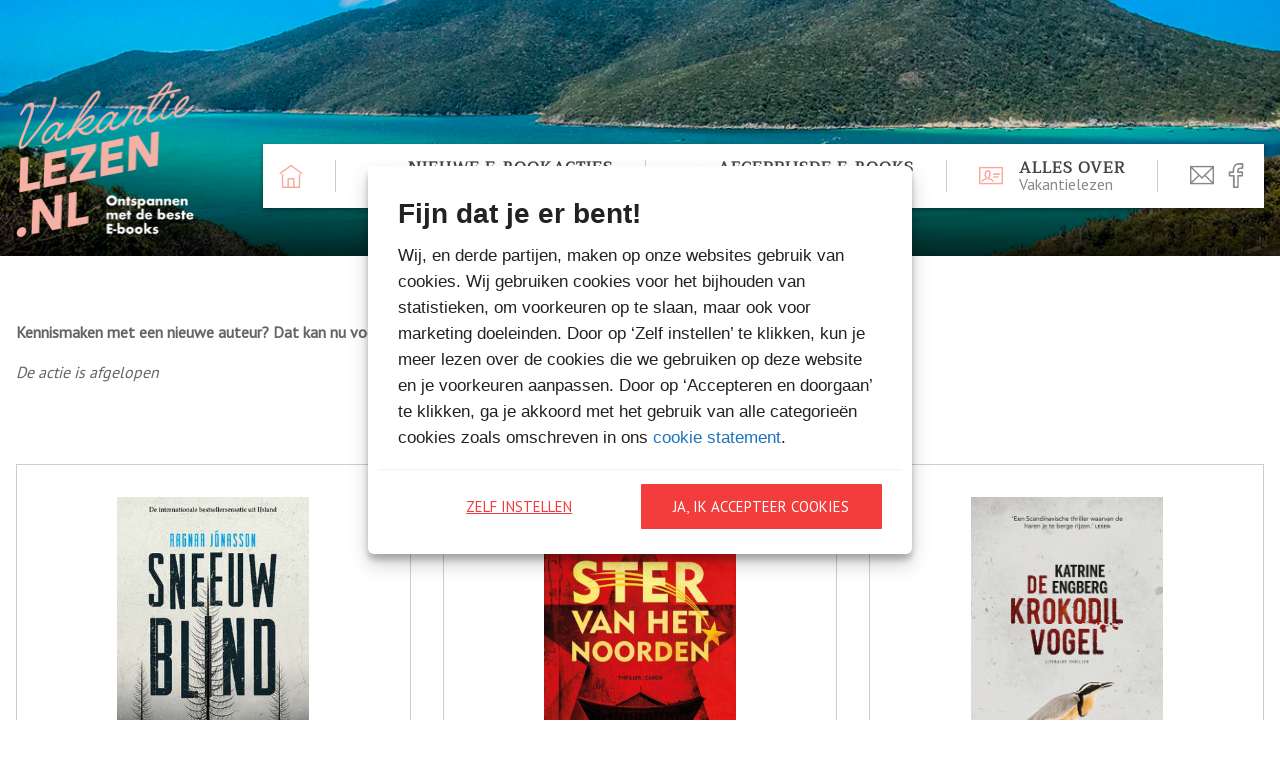

--- FILE ---
content_type: text/html; charset=UTF-8
request_url: https://www.vakantielezen.nl/debuten2020/
body_size: 10556
content:
<!doctype html>
<html class="no-js" lang="nl-NL" >
	<head>
		<meta charset="UTF-8" />
		<meta name="viewport" content="width=device-width, initial-scale=1.0" />
		<meta name="google-site-verification" content="sHR0bBOu9nKoNKES5kPeMjPtwk7mMdS5Knwt7ktV-no" />

		<link rel="canonical" href="https://www.vakantielezen.nl/debuten2020/">

		<link rel="shortcut icon" href="https://www.vakantielezen.nl/wp-content/uploads/2018/06/Favicon-vakantielezen.png">

		<meta name='robots' content='index, follow, max-image-preview:large, max-snippet:-1, max-video-preview:-1' />
	<style>img:is([sizes="auto" i], [sizes^="auto," i]) { contain-intrinsic-size: 3000px 1500px }</style>
	
	<!-- This site is optimized with the Yoast SEO plugin v26.5 - https://yoast.com/wordpress/plugins/seo/ -->
	<title>Lees nu debuten voor slechts €4,49 - Vakantielezen - Ontspannen met de beste e-books</title>
	<link rel="canonical" href="https://www.vakantielezen.nl/debuten2020/" />
	<meta property="og:locale" content="nl_NL" />
	<meta property="og:type" content="article" />
	<meta property="og:title" content="Lees nu debuten voor slechts €4,49 - Vakantielezen - Ontspannen met de beste e-books" />
	<meta property="og:description" content="Kennismaken met een nieuwe" />
	<meta property="og:url" content="https://www.vakantielezen.nl/debuten2020/" />
	<meta property="og:site_name" content="Vakantielezen - Ontspannen met de beste e-books" />
	<meta property="article:publisher" content="https://www.facebook.com/Vakantielezen/" />
	<meta property="article:published_time" content="2020-04-01T05:10:53+00:00" />
	<meta property="article:modified_time" content="2020-05-01T06:44:59+00:00" />
	<meta property="og:image" content="https://www.vakantielezen.nl/wp-content/uploads/2020/03/sneeuwblind-1.jpg" />
	<meta property="og:image:width" content="279" />
	<meta property="og:image:height" content="418" />
	<meta property="og:image:type" content="image/jpeg" />
	<meta name="author" content="Patricia Mourik" />
	<meta name="twitter:card" content="summary_large_image" />
	<meta name="twitter:label1" content="Geschreven door" />
	<meta name="twitter:data1" content="Patricia Mourik" />
	<script type="application/ld+json" class="yoast-schema-graph">{"@context":"https://schema.org","@graph":[{"@type":"WebPage","@id":"https://www.vakantielezen.nl/debuten2020/","url":"https://www.vakantielezen.nl/debuten2020/","name":"Lees nu debuten voor slechts €4,49 - Vakantielezen - Ontspannen met de beste e-books","isPartOf":{"@id":"https://www.vakantielezen.nl/#website"},"primaryImageOfPage":{"@id":"https://www.vakantielezen.nl/debuten2020/#primaryimage"},"image":{"@id":"https://www.vakantielezen.nl/debuten2020/#primaryimage"},"thumbnailUrl":"https://www.vakantielezen.nl/wp-content/uploads/2020/03/sneeuwblind-1.jpg","datePublished":"2020-04-01T05:10:53+00:00","dateModified":"2020-05-01T06:44:59+00:00","author":{"@id":"https://www.vakantielezen.nl/#/schema/person/4b9816133fa5259061835b27cce4a3ca"},"breadcrumb":{"@id":"https://www.vakantielezen.nl/debuten2020/#breadcrumb"},"inLanguage":"nl-NL","potentialAction":[{"@type":"ReadAction","target":["https://www.vakantielezen.nl/debuten2020/"]}]},{"@type":"ImageObject","inLanguage":"nl-NL","@id":"https://www.vakantielezen.nl/debuten2020/#primaryimage","url":"https://www.vakantielezen.nl/wp-content/uploads/2020/03/sneeuwblind-1.jpg","contentUrl":"https://www.vakantielezen.nl/wp-content/uploads/2020/03/sneeuwblind-1.jpg","width":279,"height":418},{"@type":"BreadcrumbList","@id":"https://www.vakantielezen.nl/debuten2020/#breadcrumb","itemListElement":[{"@type":"ListItem","position":1,"name":"Home","item":"https://www.vakantielezen.nl/"},{"@type":"ListItem","position":2,"name":"Lees nu debuten voor slechts €4,49"}]},{"@type":"WebSite","@id":"https://www.vakantielezen.nl/#website","url":"https://www.vakantielezen.nl/","name":"Vakantielezen - Ontspannen met de beste e-books","description":"E-bookacties","potentialAction":[{"@type":"SearchAction","target":{"@type":"EntryPoint","urlTemplate":"https://www.vakantielezen.nl/?s={search_term_string}"},"query-input":{"@type":"PropertyValueSpecification","valueRequired":true,"valueName":"search_term_string"}}],"inLanguage":"nl-NL"},{"@type":"Person","@id":"https://www.vakantielezen.nl/#/schema/person/4b9816133fa5259061835b27cce4a3ca","name":"Patricia Mourik","image":{"@type":"ImageObject","inLanguage":"nl-NL","@id":"https://www.vakantielezen.nl/#/schema/person/image/","url":"https://secure.gravatar.com/avatar/f64819abfeef5248fdf72a2b60e5cadeb183c3745826bc4f9f56bd43b99e8ae0?s=96&d=mm&r=g","contentUrl":"https://secure.gravatar.com/avatar/f64819abfeef5248fdf72a2b60e5cadeb183c3745826bc4f9f56bd43b99e8ae0?s=96&d=mm&r=g","caption":"Patricia Mourik"}}]}</script>
	<!-- / Yoast SEO plugin. -->


<link rel='dns-prefetch' href='//ajax.googleapis.com' />
        <style>
            .gdpr-content p,
            .gpdr-overlay-wrapper {
                margin-bottom: 15px;
            }

            .gdpr-content {
                background: #f1f1f1;
                text-align: center;
                padding: 15px;
                font-size: 15px;
            }

            /* style check mark (prevent 13) */
            #cookiebanner input[type=checkbox]:checked+label:after,
            #cookiebanner input[type=checkbox]:checked+span:after {
                content: "\2713"; 
            }

        </style>
        <link rel='stylesheet' id='wp-block-library-css' href='//www.vakantielezen.nl/wp-includes/css/dist/block-library/style.min.css?ver=6.8.3' type='text/css' media='all' />
<style id='classic-theme-styles-inline-css' type='text/css'>
/*! This file is auto-generated */
.wp-block-button__link{color:#fff;background-color:#32373c;border-radius:9999px;box-shadow:none;text-decoration:none;padding:calc(.667em + 2px) calc(1.333em + 2px);font-size:1.125em}.wp-block-file__button{background:#32373c;color:#fff;text-decoration:none}
</style>
<style id='global-styles-inline-css' type='text/css'>
:root{--wp--preset--aspect-ratio--square: 1;--wp--preset--aspect-ratio--4-3: 4/3;--wp--preset--aspect-ratio--3-4: 3/4;--wp--preset--aspect-ratio--3-2: 3/2;--wp--preset--aspect-ratio--2-3: 2/3;--wp--preset--aspect-ratio--16-9: 16/9;--wp--preset--aspect-ratio--9-16: 9/16;--wp--preset--color--black: #000000;--wp--preset--color--cyan-bluish-gray: #abb8c3;--wp--preset--color--white: #ffffff;--wp--preset--color--pale-pink: #f78da7;--wp--preset--color--vivid-red: #cf2e2e;--wp--preset--color--luminous-vivid-orange: #ff6900;--wp--preset--color--luminous-vivid-amber: #fcb900;--wp--preset--color--light-green-cyan: #7bdcb5;--wp--preset--color--vivid-green-cyan: #00d084;--wp--preset--color--pale-cyan-blue: #8ed1fc;--wp--preset--color--vivid-cyan-blue: #0693e3;--wp--preset--color--vivid-purple: #9b51e0;--wp--preset--gradient--vivid-cyan-blue-to-vivid-purple: linear-gradient(135deg,rgba(6,147,227,1) 0%,rgb(155,81,224) 100%);--wp--preset--gradient--light-green-cyan-to-vivid-green-cyan: linear-gradient(135deg,rgb(122,220,180) 0%,rgb(0,208,130) 100%);--wp--preset--gradient--luminous-vivid-amber-to-luminous-vivid-orange: linear-gradient(135deg,rgba(252,185,0,1) 0%,rgba(255,105,0,1) 100%);--wp--preset--gradient--luminous-vivid-orange-to-vivid-red: linear-gradient(135deg,rgba(255,105,0,1) 0%,rgb(207,46,46) 100%);--wp--preset--gradient--very-light-gray-to-cyan-bluish-gray: linear-gradient(135deg,rgb(238,238,238) 0%,rgb(169,184,195) 100%);--wp--preset--gradient--cool-to-warm-spectrum: linear-gradient(135deg,rgb(74,234,220) 0%,rgb(151,120,209) 20%,rgb(207,42,186) 40%,rgb(238,44,130) 60%,rgb(251,105,98) 80%,rgb(254,248,76) 100%);--wp--preset--gradient--blush-light-purple: linear-gradient(135deg,rgb(255,206,236) 0%,rgb(152,150,240) 100%);--wp--preset--gradient--blush-bordeaux: linear-gradient(135deg,rgb(254,205,165) 0%,rgb(254,45,45) 50%,rgb(107,0,62) 100%);--wp--preset--gradient--luminous-dusk: linear-gradient(135deg,rgb(255,203,112) 0%,rgb(199,81,192) 50%,rgb(65,88,208) 100%);--wp--preset--gradient--pale-ocean: linear-gradient(135deg,rgb(255,245,203) 0%,rgb(182,227,212) 50%,rgb(51,167,181) 100%);--wp--preset--gradient--electric-grass: linear-gradient(135deg,rgb(202,248,128) 0%,rgb(113,206,126) 100%);--wp--preset--gradient--midnight: linear-gradient(135deg,rgb(2,3,129) 0%,rgb(40,116,252) 100%);--wp--preset--font-size--small: 13px;--wp--preset--font-size--medium: 20px;--wp--preset--font-size--large: 36px;--wp--preset--font-size--x-large: 42px;--wp--preset--spacing--20: 0.44rem;--wp--preset--spacing--30: 0.67rem;--wp--preset--spacing--40: 1rem;--wp--preset--spacing--50: 1.5rem;--wp--preset--spacing--60: 2.25rem;--wp--preset--spacing--70: 3.38rem;--wp--preset--spacing--80: 5.06rem;--wp--preset--shadow--natural: 6px 6px 9px rgba(0, 0, 0, 0.2);--wp--preset--shadow--deep: 12px 12px 50px rgba(0, 0, 0, 0.4);--wp--preset--shadow--sharp: 6px 6px 0px rgba(0, 0, 0, 0.2);--wp--preset--shadow--outlined: 6px 6px 0px -3px rgba(255, 255, 255, 1), 6px 6px rgba(0, 0, 0, 1);--wp--preset--shadow--crisp: 6px 6px 0px rgba(0, 0, 0, 1);}:where(.is-layout-flex){gap: 0.5em;}:where(.is-layout-grid){gap: 0.5em;}body .is-layout-flex{display: flex;}.is-layout-flex{flex-wrap: wrap;align-items: center;}.is-layout-flex > :is(*, div){margin: 0;}body .is-layout-grid{display: grid;}.is-layout-grid > :is(*, div){margin: 0;}:where(.wp-block-columns.is-layout-flex){gap: 2em;}:where(.wp-block-columns.is-layout-grid){gap: 2em;}:where(.wp-block-post-template.is-layout-flex){gap: 1.25em;}:where(.wp-block-post-template.is-layout-grid){gap: 1.25em;}.has-black-color{color: var(--wp--preset--color--black) !important;}.has-cyan-bluish-gray-color{color: var(--wp--preset--color--cyan-bluish-gray) !important;}.has-white-color{color: var(--wp--preset--color--white) !important;}.has-pale-pink-color{color: var(--wp--preset--color--pale-pink) !important;}.has-vivid-red-color{color: var(--wp--preset--color--vivid-red) !important;}.has-luminous-vivid-orange-color{color: var(--wp--preset--color--luminous-vivid-orange) !important;}.has-luminous-vivid-amber-color{color: var(--wp--preset--color--luminous-vivid-amber) !important;}.has-light-green-cyan-color{color: var(--wp--preset--color--light-green-cyan) !important;}.has-vivid-green-cyan-color{color: var(--wp--preset--color--vivid-green-cyan) !important;}.has-pale-cyan-blue-color{color: var(--wp--preset--color--pale-cyan-blue) !important;}.has-vivid-cyan-blue-color{color: var(--wp--preset--color--vivid-cyan-blue) !important;}.has-vivid-purple-color{color: var(--wp--preset--color--vivid-purple) !important;}.has-black-background-color{background-color: var(--wp--preset--color--black) !important;}.has-cyan-bluish-gray-background-color{background-color: var(--wp--preset--color--cyan-bluish-gray) !important;}.has-white-background-color{background-color: var(--wp--preset--color--white) !important;}.has-pale-pink-background-color{background-color: var(--wp--preset--color--pale-pink) !important;}.has-vivid-red-background-color{background-color: var(--wp--preset--color--vivid-red) !important;}.has-luminous-vivid-orange-background-color{background-color: var(--wp--preset--color--luminous-vivid-orange) !important;}.has-luminous-vivid-amber-background-color{background-color: var(--wp--preset--color--luminous-vivid-amber) !important;}.has-light-green-cyan-background-color{background-color: var(--wp--preset--color--light-green-cyan) !important;}.has-vivid-green-cyan-background-color{background-color: var(--wp--preset--color--vivid-green-cyan) !important;}.has-pale-cyan-blue-background-color{background-color: var(--wp--preset--color--pale-cyan-blue) !important;}.has-vivid-cyan-blue-background-color{background-color: var(--wp--preset--color--vivid-cyan-blue) !important;}.has-vivid-purple-background-color{background-color: var(--wp--preset--color--vivid-purple) !important;}.has-black-border-color{border-color: var(--wp--preset--color--black) !important;}.has-cyan-bluish-gray-border-color{border-color: var(--wp--preset--color--cyan-bluish-gray) !important;}.has-white-border-color{border-color: var(--wp--preset--color--white) !important;}.has-pale-pink-border-color{border-color: var(--wp--preset--color--pale-pink) !important;}.has-vivid-red-border-color{border-color: var(--wp--preset--color--vivid-red) !important;}.has-luminous-vivid-orange-border-color{border-color: var(--wp--preset--color--luminous-vivid-orange) !important;}.has-luminous-vivid-amber-border-color{border-color: var(--wp--preset--color--luminous-vivid-amber) !important;}.has-light-green-cyan-border-color{border-color: var(--wp--preset--color--light-green-cyan) !important;}.has-vivid-green-cyan-border-color{border-color: var(--wp--preset--color--vivid-green-cyan) !important;}.has-pale-cyan-blue-border-color{border-color: var(--wp--preset--color--pale-cyan-blue) !important;}.has-vivid-cyan-blue-border-color{border-color: var(--wp--preset--color--vivid-cyan-blue) !important;}.has-vivid-purple-border-color{border-color: var(--wp--preset--color--vivid-purple) !important;}.has-vivid-cyan-blue-to-vivid-purple-gradient-background{background: var(--wp--preset--gradient--vivid-cyan-blue-to-vivid-purple) !important;}.has-light-green-cyan-to-vivid-green-cyan-gradient-background{background: var(--wp--preset--gradient--light-green-cyan-to-vivid-green-cyan) !important;}.has-luminous-vivid-amber-to-luminous-vivid-orange-gradient-background{background: var(--wp--preset--gradient--luminous-vivid-amber-to-luminous-vivid-orange) !important;}.has-luminous-vivid-orange-to-vivid-red-gradient-background{background: var(--wp--preset--gradient--luminous-vivid-orange-to-vivid-red) !important;}.has-very-light-gray-to-cyan-bluish-gray-gradient-background{background: var(--wp--preset--gradient--very-light-gray-to-cyan-bluish-gray) !important;}.has-cool-to-warm-spectrum-gradient-background{background: var(--wp--preset--gradient--cool-to-warm-spectrum) !important;}.has-blush-light-purple-gradient-background{background: var(--wp--preset--gradient--blush-light-purple) !important;}.has-blush-bordeaux-gradient-background{background: var(--wp--preset--gradient--blush-bordeaux) !important;}.has-luminous-dusk-gradient-background{background: var(--wp--preset--gradient--luminous-dusk) !important;}.has-pale-ocean-gradient-background{background: var(--wp--preset--gradient--pale-ocean) !important;}.has-electric-grass-gradient-background{background: var(--wp--preset--gradient--electric-grass) !important;}.has-midnight-gradient-background{background: var(--wp--preset--gradient--midnight) !important;}.has-small-font-size{font-size: var(--wp--preset--font-size--small) !important;}.has-medium-font-size{font-size: var(--wp--preset--font-size--medium) !important;}.has-large-font-size{font-size: var(--wp--preset--font-size--large) !important;}.has-x-large-font-size{font-size: var(--wp--preset--font-size--x-large) !important;}
:where(.wp-block-post-template.is-layout-flex){gap: 1.25em;}:where(.wp-block-post-template.is-layout-grid){gap: 1.25em;}
:where(.wp-block-columns.is-layout-flex){gap: 2em;}:where(.wp-block-columns.is-layout-grid){gap: 2em;}
:root :where(.wp-block-pullquote){font-size: 1.5em;line-height: 1.6;}
</style>
<link rel='stylesheet' id='cmplz-general-css' href='//www.vakantielezen.nl/wp-content/plugins/complianz-gdpr-premium/assets/css/cookieblocker.min.css?ver=1747989302' type='text/css' media='all' />
<link rel='stylesheet' id='base-css' href='//www.vakantielezen.nl/wp-content/themes/vakantielezen/assets/stylesheets/dest/base.css?ver=2.6.1' type='text/css' media='all' />
<script>var jquery_placeholder_url = 'https://www.vakantielezen.nl/wp-content/plugins/gravity-forms-placeholders/jquery.placeholder-1.0.1.js';</script><script type="text/javascript" src="//ajax.googleapis.com/ajax/libs/jquery/2.1.0/jquery.min.js?ver=2.1.0" id="jquery-js"></script>
<script type="text/javascript" src="//www.vakantielezen.nl/wp-content/plugins/gravity-forms-placeholders/gf.placeholders.js?ver=1.0" id="_gf_placeholders-js"></script>
<link rel="https://api.w.org/" href="https://www.vakantielezen.nl/wp-json/" /><link rel="alternate" title="JSON" type="application/json" href="https://www.vakantielezen.nl/wp-json/wp/v2/posts/9413" /><link rel="alternate" title="oEmbed (JSON)" type="application/json+oembed" href="https://www.vakantielezen.nl/wp-json/oembed/1.0/embed?url=https%3A%2F%2Fwww.vakantielezen.nl%2Fdebuten2020%2F" />
<link rel="alternate" title="oEmbed (XML)" type="text/xml+oembed" href="https://www.vakantielezen.nl/wp-json/oembed/1.0/embed?url=https%3A%2F%2Fwww.vakantielezen.nl%2Fdebuten2020%2F&#038;format=xml" />
			<style>.cmplz-hidden {
					display: none !important;
				}</style>		<style type="text/css" id="wp-custom-css">
			/* Styling voor GF privacy vinkjes */
.gform_legacy_markup_wrapper ul.gfield_checkbox li label, .gform_legacy_markup_wrapper ul.gfield_radio li label {
    font-size: 16px !important;
    color: #666;
}

/*Default styles for Gravity Forms single-column-form class*/

.single-column-form ul.gfield_checkbox li input[type=checkbox]:checked+label,.single-column-form ul.gfield_checkbox li input[type=checkbox]:not(:checked)+label {
  margin-left:19px;
  font-weight: 400;
  font-size: 15px;
}

/*Custom subscribe box for .single-column-form class*/
.single-column-form [type="checkbox"]:not(:checked), [type="checkbox"]:checked {
  position: absolute!important;
  left: -9999px;
}

.single-column-form [type="checkbox"]:not(:checked) + label, [type="checkbox"]:checked + label {
  position: relative!important;
  padding-left: 1.0em!important;
  cursor: pointer!important;
}

.single-column-form [type="checkbox"]:not(:checked) + label:before, [type="checkbox"]:checked + label:before {
  content: '';
  position: absolute;
  left: -17px;
  top: 2px;
  width: 1.30em;
  height: 1.30em;
  border: 2px solid #ccc;
  background: #fff;
  box-shadow: inset 0 1px 3px rgba(0,0,0,.1);
  padding: 2px;
}

.single-column-form [type="checkbox"]:not(:checked) + label:after, [type="checkbox"]:checked + label:after {
  content: '';
  position: absolute;
  width: 13px;
  height: 12px;
  top: 6px;
  left: -13px;
  font-size: 1.3em;
  line-height: 0.8;
  background-color: #444;
  transition: all .2s;
}

/* checked mark aspect changes */
.single-column-form [type="checkbox"]:not(:checked) + label:after {
  opacity: 0;
  transform: scale(0);
}

.single-column-form [type="checkbox"]:checked + label:after {
  opacity: 1;
  transform: scale(1);
}

/* disabled checkbox */
.single-column-form [type="checkbox"]:disabled:not(:checked) + label:before,
[type="checkbox"]:disabled:checked + label:before {
  box-shadow: none;
  border-color: #bbb;
  background-color: #ddd;
}

.single-column-form [type="checkbox"]:disabled:checked + label:after {
  color: #999;
}

.single-column-form [type="checkbox"]:disabled + label {
  color: #aaa;
}		</style>
		
		<!-- Google Tag Manager -->
		<script>(function(w,d,s,l,i){w[l]=w[l]||[];w[l].push({'gtm.start':
		new Date().getTime(),event:'gtm.js'});var f=d.getElementsByTagName(s)[0],
		j=d.createElement(s),dl=l!='dataLayer'?'&l='+l:'';j.async=true;j.src=
		'https://www.googletagmanager.com/gtm.js?id='+i+dl;f.parentNode.insertBefore(j,f);
		})(window,document,'script','dataLayer','GTM-NB2CR25');</script>
		<!-- End Google Tag Manager -->

	</head>

	<body data-cmplz=1 class="wp-singular post-template post-template-templates post-template-action-ebook post-template-templatesaction-ebook-php single single-post postid-9413 single-format-standard wp-theme-vakantielezen">

		<!-- Google Tag Manager (noscript) -->
		<noscript><iframe src="https://www.googletagmanager.com/ns.html?id=GTM-NB2CR25"
		height="0" width="0" style="display:none;visibility:hidden"></iframe></noscript>
		<!-- End Google Tag Manager (noscript) -->

		<div id="overlay"></div>

		<header id="header" style="background-image: url('https://www.vakantielezen.nl/wp-content/uploads/2018/06/photo-1527632392562-5ad5f7e698fe-4.png');'">
			<div class="navigation">
				<a href="https://www.vakantielezen.nl" class="logo">
					<figure style="background-image: url(https://www.vakantielezen.nl/wp-content/uploads/2018/06/logo-vakantielezen-roze-met-witte-letters.png);"></figure>
				</a>

				<nav class="menu">
					<a href="https://www.vakantielezen.nl" class="to-home">
						<i class="icon-home"></i>
					</a>

					<button id="toggle-mobile-navigation" class="toggle-mobile-navigation">
						<span></span>
					</button>

					<ul id="main-menu" class="menu-items"><li id="menu-item-2014" class="news menu-item menu-item-type-post_type menu-item-object-page menu-item-2014"><a href="https://www.vakantielezen.nl/acties-nieuws/">Nieuwe e-bookacties<span class="subtitle">Heel veel voordeel</span></a></li>
<li id="menu-item-1964" class="news menu-item menu-item-type-post_type menu-item-object-page menu-item-1964"><a href="https://www.vakantielezen.nl/acties-aanbiedingen/">Afgeprijsde e-books<span class="subtitle">Een overzicht</span></a></li>
<li id="menu-item-1968" class="about menu-item menu-item-type-post_type menu-item-object-page menu-item-1968"><a href="https://www.vakantielezen.nl/over-vakantie-lezen/">Alles over<span class="subtitle">Vakantielezen</span></a></li>
</ul>					<ul class="socials">
  <li id="newsletter" class="newsletter">
    <a href="https://www.vakantielezen.nl/nieuwsbrief">
      <i class="icon-email"></i>
    </a>
  </li>
  <li class="facebook">
    <a href="https://www.facebook.com/Vakantielezen/" target="_blank">
      <i class="icon-facebook"></i>
    </a>
  </li>
</ul>
				</nav>
			</div>
		</header>

		<aside id="mobile-navigation">
			<button class="close-button">
  <i class="icon-close"></i>
</button>
			<nav class="menu">
				<ul id="main-menu" class="menu-items"><li class="news menu-item menu-item-type-post_type menu-item-object-page menu-item-2014"><a href="https://www.vakantielezen.nl/acties-nieuws/">Nieuwe e-bookacties<span class="subtitle">Heel veel voordeel</span></a></li>
<li class="news menu-item menu-item-type-post_type menu-item-object-page menu-item-1964"><a href="https://www.vakantielezen.nl/acties-aanbiedingen/">Afgeprijsde e-books<span class="subtitle">Een overzicht</span></a></li>
<li class="about menu-item menu-item-type-post_type menu-item-object-page menu-item-1968"><a href="https://www.vakantielezen.nl/over-vakantie-lezen/">Alles over<span class="subtitle">Vakantielezen</span></a></li>
</ul>				<ul class="socials">
  <li id="newsletter" class="newsletter">
    <a href="https://www.vakantielezen.nl/nieuwsbrief">
      <i class="icon-email"></i>
    </a>
  </li>
  <li class="facebook">
    <a href="https://www.facebook.com/Vakantielezen/" target="_blank">
      <i class="icon-facebook"></i>
    </a>
  </li>
</ul>
			</nav>
		</aside>

		<div id="modal">
			<button class="close-button">
  <i class="icon-close"></i>
</button>
			<div class="content"></div>
		</div>

<section id="archive-book" class="ebook-actie">
      <div class="row mb">
              <div class="column small-12 medium-12 ebook-actie__text">
          <p><strong>Kennismaken met een nieuwe auteur? Dat kan nu voordelig, want deze e-books van debutauteurs zijn deze maand €4,49.</strong></p>
<p><em>De actie is afgelopen</em></p>
        </div>
          </div>    <ul class="books">
      <li>
<a href="https://www.vakantielezen.nl/boeken/sneeuwblind/" class="book">
  <figure class="cover">
    <img width="279" height="418" src="https://www.vakantielezen.nl/wp-content/uploads/2020/03/sneeuwblind.jpg" class="attachment-full size-full wp-post-image" alt="" decoding="async" fetchpriority="high" srcset="https://www.vakantielezen.nl/wp-content/uploads/2020/03/sneeuwblind.jpg 279w, https://www.vakantielezen.nl/wp-content/uploads/2020/03/sneeuwblind-200x300.jpg 200w" sizes="(max-width: 279px) 100vw, 279px" />  </figure>

  <footer class="footer">
    <h5 class="title">Sneeuwblind</h5>

    <div class="price-order">
      
      <p class="price">
        <span class="old-price">
          €12,
          <sup>99</sup>
        </span>
        €4,
        <sup>99</sup>
      </p>
    
              <button data-order='{"title":"Sneeuwblind","price":"4,99","permalink":"https:\/\/www.vakantielezen.nl\/boeken\/sneeuwblind\/","cover":"https:\/\/www.vakantielezen.nl\/wp-content\/uploads\/2020\/03\/sneeuwblind.jpg","versions":{"e-book":{"title":"e-book","isbn":"9789044978506","price":"4,99","affiliates":{"Bol.com":{"title":"Bol.com","link":"https:\/\/partner.bol.com\/click\/click?p=2&t=url&s=1331857&f=TXL&url=https%3A%2F%2Fwww.bol.com%2Fnl%2Fnl%2Fs%2F%3Fsearchtext%3D9789044978506"}}}}}' class="order">
          <i class="icon-shopping-cart"></i>
          Bestel bij
        </button>
          </div>
  </footer>
</a>
</li><li>
<a href="https://www.vakantielezen.nl/boeken/ster-van-het-noorden/" class="book">
  <figure class="cover">
    <img width="547" height="840" src="https://www.vakantielezen.nl/wp-content/uploads/2018/10/ster.jpg" class="attachment-full size-full wp-post-image" alt="" decoding="async" srcset="https://www.vakantielezen.nl/wp-content/uploads/2018/10/ster.jpg 547w, https://www.vakantielezen.nl/wp-content/uploads/2018/10/ster-195x300.jpg 195w" sizes="(max-width: 547px) 100vw, 547px" />  </figure>

  <footer class="footer">
    <h5 class="title">Ster van het noorden</h5>

    <div class="price-order">
      
      <p class="price">
        €6,
        <sup>99</sup>
      </p>
    
              <button data-order='{"title":"Ster van het noorden","price":"6,99","permalink":"https:\/\/www.vakantielezen.nl\/boeken\/ster-van-het-noorden\/","cover":"https:\/\/www.vakantielezen.nl\/wp-content\/uploads\/2018\/10\/ster.jpg","versions":{"e-book":{"title":"e-book","isbn":"9789403128009","price":"6,99","affiliates":{"Bol.com":{"title":"Bol.com","link":"https:\/\/partner.bol.com\/click\/click?p=2&t=url&s=1331857&f=TXL&url=https%3A%2F%2Fwww.bol.com%2Fnl%2Fnl%2Fs%2F%3Fsearchtext%3D9789403128009"}}}}}' class="order">
          <i class="icon-shopping-cart"></i>
          Bestel bij
        </button>
          </div>
  </footer>
</a>
</li><li>
<a href="https://www.vakantielezen.nl/boeken/de-krokodilvogel/" class="book">
  <figure class="cover">
    <img width="402" height="617" src="https://www.vakantielezen.nl/wp-content/uploads/2019/03/krokodilvogel.png" class="attachment-full size-full wp-post-image" alt="" decoding="async" srcset="https://www.vakantielezen.nl/wp-content/uploads/2019/03/krokodilvogel.png 402w, https://www.vakantielezen.nl/wp-content/uploads/2019/03/krokodilvogel-195x300.png 195w" sizes="(max-width: 402px) 100vw, 402px" />  </figure>

  <footer class="footer">
    <h5 class="title">De krokodilvogel</h5>

    <div class="price-order">
      
      <p class="price">
        €12,
        <sup>99</sup>
      </p>
    
              <button data-order='{"title":"De krokodilvogel","price":"12,99","permalink":"https:\/\/www.vakantielezen.nl\/boeken\/de-krokodilvogel\/","cover":"https:\/\/www.vakantielezen.nl\/wp-content\/uploads\/2019\/03\/krokodilvogel.png","versions":{"e-book":{"title":"e-book","isbn":"9789044977035","price":"12,99","affiliates":{"Bol.com":{"title":"Bol.com","link":"https:\/\/partner.bol.com\/click\/click?p=2&t=url&s=1331857&f=TXL&url=https%3A%2F%2Fwww.bol.com%2Fnl%2Fnl%2Fs%2F%3Fsearchtext%3D9789044977035"}}}}}' class="order">
          <i class="icon-shopping-cart"></i>
          Bestel bij
        </button>
          </div>
  </footer>
</a>
</li><li>
<a href="https://www.vakantielezen.nl/boeken/de-stille-patient-2/" class="book">
  <figure class="cover">
    <img width="1606" height="2539" src="https://www.vakantielezen.nl/wp-content/uploads/2019/06/omslag_Michaelides.jpg" class="attachment-full size-full wp-post-image" alt="" decoding="async" srcset="https://www.vakantielezen.nl/wp-content/uploads/2019/06/omslag_Michaelides.jpg 1606w, https://www.vakantielezen.nl/wp-content/uploads/2019/06/omslag_Michaelides-190x300.jpg 190w, https://www.vakantielezen.nl/wp-content/uploads/2019/06/omslag_Michaelides-768x1214.jpg 768w, https://www.vakantielezen.nl/wp-content/uploads/2019/06/omslag_Michaelides-648x1024.jpg 648w" sizes="(max-width: 1606px) 100vw, 1606px" />  </figure>

  <footer class="footer">
    <h5 class="title">De stille patiënt</h5>

    <div class="price-order">
      
      <p class="price">
        €9,
        <sup>99</sup>
      </p>
    
              <button data-order='{"title":"De stille pati\u00ebnt","price":"9,99","permalink":"https:\/\/www.vakantielezen.nl\/boeken\/de-stille-patient-2\/","cover":"https:\/\/www.vakantielezen.nl\/wp-content\/uploads\/2019\/06\/omslag_Michaelides.jpg","versions":{"e-book":{"title":"e-book","isbn":"9789403152301","price":"9,99","affiliates":{"Bol.com":{"title":"Bol.com","link":"https:\/\/partner.bol.com\/click\/click?p=2&t=url&s=1331857&f=TXL&url=https%3A%2F%2Fwww.bol.com%2Fnl%2Fnl%2Fs%2F%3Fsearchtext%3D9789403152301"}}}}}' class="order">
          <i class="icon-shopping-cart"></i>
          Bestel bij
        </button>
          </div>
  </footer>
</a>
</li><li>
<a href="https://www.vakantielezen.nl/boeken/de-appelboom/" class="book">
  <figure class="cover">
    <img width="402" height="617" src="https://www.vakantielezen.nl/wp-content/uploads/2020/03/appelboom.png" class="attachment-full size-full wp-post-image" alt="" decoding="async" srcset="https://www.vakantielezen.nl/wp-content/uploads/2020/03/appelboom.png 402w, https://www.vakantielezen.nl/wp-content/uploads/2020/03/appelboom-195x300.png 195w" sizes="(max-width: 402px) 100vw, 402px" />  </figure>

  <footer class="footer">
    <h5 class="title">De appelboom</h5>

    <div class="price-order">
      
      <p class="price">
        €11,
        <sup>99</sup>
      </p>
    
              <button data-order='{"title":"De appelboom","price":"11,99","permalink":"https:\/\/www.vakantielezen.nl\/boeken\/de-appelboom\/","cover":"https:\/\/www.vakantielezen.nl\/wp-content\/uploads\/2020\/03\/appelboom.png","versions":{"e-book":{"title":"e-book","isbn":"9789044978872","price":"11,99","affiliates":{"Bol.com":{"title":"Bol.com","link":"https:\/\/partner.bol.com\/click\/click?p=2&t=url&s=1331857&f=TXL&url=https%3A%2F%2Fwww.bol.com%2Fnl%2Fnl%2Fs%2F%3Fsearchtext%3D9789044978872"}}}}}' class="order">
          <i class="icon-shopping-cart"></i>
          Bestel bij
        </button>
          </div>
  </footer>
</a>
</li><li>
<a href="https://www.vakantielezen.nl/boeken/unit-8200/" class="book">
  <figure class="cover">
    <img width="760" height="1202" src="https://www.vakantielezen.nl/wp-content/uploads/2019/10/unit.png" class="attachment-full size-full wp-post-image" alt="" decoding="async" srcset="https://www.vakantielezen.nl/wp-content/uploads/2019/10/unit.png 760w, https://www.vakantielezen.nl/wp-content/uploads/2019/10/unit-190x300.png 190w, https://www.vakantielezen.nl/wp-content/uploads/2019/10/unit-647x1024.png 647w" sizes="(max-width: 760px) 100vw, 760px" />  </figure>

  <footer class="footer">
    <h5 class="title">Unit 8200</h5>

    <div class="price-order">
      
      <p class="price">
        €9,
        <sup>99</sup>
      </p>
    
              <button data-order='{"title":"Unit 8200","price":"9,99","permalink":"https:\/\/www.vakantielezen.nl\/boeken\/unit-8200\/","cover":"https:\/\/www.vakantielezen.nl\/wp-content\/uploads\/2019\/10\/unit.png","versions":{"e-book":{"title":"e-book","isbn":"9789403163703","price":"9,99","affiliates":{"Bol.com":{"title":"Bol.com","link":"https:\/\/partner.bol.com\/click\/click?p=2&t=url&s=1331857&f=TXL&url=https%3A%2F%2Fwww.bol.com%2Fnl%2Fnl%2Fs%2F%3Fsearchtext%3D9789403163703"}}}}}' class="order">
          <i class="icon-shopping-cart"></i>
          Bestel bij
        </button>
          </div>
  </footer>
</a>
</li><li>
<a href="https://www.vakantielezen.nl/boeken/molly-en-het-kattencafe/" class="book">
  <figure class="cover">
    <img width="402" height="622" src="https://www.vakantielezen.nl/wp-content/uploads/2019/04/Molly.png" class="attachment-full size-full wp-post-image" alt="" decoding="async" srcset="https://www.vakantielezen.nl/wp-content/uploads/2019/04/Molly.png 402w, https://www.vakantielezen.nl/wp-content/uploads/2019/04/Molly-194x300.png 194w" sizes="(max-width: 402px) 100vw, 402px" />  </figure>

  <footer class="footer">
    <h5 class="title">Molly en het kattencafé</h5>

    <div class="price-order">
      
      <p class="price">
        €9,
        <sup>49</sup>
      </p>
    
              <button data-order='{"title":"Molly en het kattencaf\u00e9","price":"9,49","permalink":"https:\/\/www.vakantielezen.nl\/boeken\/molly-en-het-kattencafe\/","cover":"https:\/\/www.vakantielezen.nl\/wp-content\/uploads\/2019\/04\/Molly.png","versions":{"e-book":{"title":"e-book","isbn":"9789044977820","price":"9,49","affiliates":{"Bol.com":{"title":"Bol.com","link":"https:\/\/partner.bol.com\/click\/click?p=2&t=url&s=1331857&f=TXL&url=https%3A%2F%2Fwww.bol.com%2Fnl%2Fnl%2Fs%2F%3Fsearchtext%3D9789044977820"}}}}}' class="order">
          <i class="icon-shopping-cart"></i>
          Bestel bij
        </button>
          </div>
  </footer>
</a>
</li><li>
<a href="https://www.vakantielezen.nl/boeken/te-voet/" class="book">
  <figure class="cover">
    <img width="760" height="1203" src="https://www.vakantielezen.nl/wp-content/uploads/2020/03/voet.png" class="attachment-full size-full wp-post-image" alt="" decoding="async" srcset="https://www.vakantielezen.nl/wp-content/uploads/2020/03/voet.png 760w, https://www.vakantielezen.nl/wp-content/uploads/2020/03/voet-190x300.png 190w, https://www.vakantielezen.nl/wp-content/uploads/2020/03/voet-647x1024.png 647w" sizes="(max-width: 760px) 100vw, 760px" />  </figure>

  <footer class="footer">
    <h5 class="title">Te voet</h5>

    <div class="price-order">
      
      <p class="price">
        €9,
        <sup>99</sup>
      </p>
    
              <button data-order='{"title":"Te voet","price":"9,99","permalink":"https:\/\/www.vakantielezen.nl\/boeken\/te-voet\/","cover":"https:\/\/www.vakantielezen.nl\/wp-content\/uploads\/2020\/03\/voet.png","versions":{"e-book":{"title":"e-book","isbn":"9789403155708","price":"9,99","affiliates":{"Bol.com":{"title":"Bol.com","link":"https:\/\/partner.bol.com\/click\/click?p=2&t=url&s=1331857&f=TXL&url=https%3A%2F%2Fwww.bol.com%2Fnl%2Fnl%2Fs%2F%3Fsearchtext%3D9789403155708"}}}}}' class="order">
          <i class="icon-shopping-cart"></i>
          Bestel bij
        </button>
          </div>
  </footer>
</a>
</li><li>
<a href="https://www.vakantielezen.nl/boeken/in-het-niets/" class="book">
  <figure class="cover">
    <img width="402" height="618" src="https://www.vakantielezen.nl/wp-content/uploads/2019/06/in-het-niets.png" class="attachment-full size-full wp-post-image" alt="" decoding="async" srcset="https://www.vakantielezen.nl/wp-content/uploads/2019/06/in-het-niets.png 402w, https://www.vakantielezen.nl/wp-content/uploads/2019/06/in-het-niets-195x300.png 195w" sizes="(max-width: 402px) 100vw, 402px" />  </figure>

  <footer class="footer">
    <h5 class="title">In het niets</h5>

    <div class="price-order">
      
      <p class="price">
        €11,
        <sup>99</sup>
      </p>
    
              <button data-order='{"title":"In het niets","price":"11,99","permalink":"https:\/\/www.vakantielezen.nl\/boeken\/in-het-niets\/","cover":"https:\/\/www.vakantielezen.nl\/wp-content\/uploads\/2019\/06\/in-het-niets.png","versions":{"e-book":{"title":"e-book","isbn":"9789044976885","price":"11,99","affiliates":{"Bol.com":{"title":"Bol.com","link":"https:\/\/partner.bol.com\/click\/click?p=2&t=url&s=1331857&f=TXL&url=https%3A%2F%2Fwww.bol.com%2Fnl%2Fnl%2Fs%2F%3Fsearchtext%3D9789044976885"}}}}}' class="order">
          <i class="icon-shopping-cart"></i>
          Bestel bij
        </button>
          </div>
  </footer>
</a>
</li><li>
<a href="https://www.vakantielezen.nl/boeken/op-zoek-naar-de-vijand/" class="book">
  <figure class="cover">
    <img width="760" height="1202" src="https://www.vakantielezen.nl/wp-content/uploads/2020/03/vijand.png" class="attachment-full size-full wp-post-image" alt="" decoding="async" srcset="https://www.vakantielezen.nl/wp-content/uploads/2020/03/vijand.png 760w, https://www.vakantielezen.nl/wp-content/uploads/2020/03/vijand-190x300.png 190w, https://www.vakantielezen.nl/wp-content/uploads/2020/03/vijand-647x1024.png 647w" sizes="(max-width: 760px) 100vw, 760px" />  </figure>

  <footer class="footer">
    <h5 class="title">Op zoek naar de vijand</h5>

    <div class="price-order">
      
      <p class="price">
        €11,
        <sup>99</sup>
      </p>
    
              <button data-order='{"title":"Op zoek naar de vijand","price":"11,99","permalink":"https:\/\/www.vakantielezen.nl\/boeken\/op-zoek-naar-de-vijand\/","cover":"https:\/\/www.vakantielezen.nl\/wp-content\/uploads\/2020\/03\/vijand.png","versions":{"e-book":{"title":"e-book","isbn":"9789403152608","price":"11,99","affiliates":{"Bol.com":{"title":"Bol.com","link":"https:\/\/partner.bol.com\/click\/click?p=2&t=url&s=1331857&f=TXL&url=https%3A%2F%2Fwww.bol.com%2Fnl%2Fnl%2Fs%2F%3Fsearchtext%3D9789403152608"}}}}}' class="order">
          <i class="icon-shopping-cart"></i>
          Bestel bij
        </button>
          </div>
  </footer>
</a>
</li><li>
<a href="https://www.vakantielezen.nl/boeken/furie/" class="book">
  <figure class="cover">
    <img width="402" height="618" src="https://www.vakantielezen.nl/wp-content/uploads/2020/03/furie.png" class="attachment-full size-full wp-post-image" alt="" decoding="async" srcset="https://www.vakantielezen.nl/wp-content/uploads/2020/03/furie.png 402w, https://www.vakantielezen.nl/wp-content/uploads/2020/03/furie-195x300.png 195w" sizes="(max-width: 402px) 100vw, 402px" />  </figure>

  <footer class="footer">
    <h5 class="title">Furie</h5>

    <div class="price-order">
      
      <p class="price">
        €11,
        <sup>99</sup>
      </p>
    
              <button data-order='{"title":"Furie","price":"11,99","permalink":"https:\/\/www.vakantielezen.nl\/boeken\/furie\/","cover":"https:\/\/www.vakantielezen.nl\/wp-content\/uploads\/2020\/03\/furie.png","versions":{"e-book":{"title":"e-book","isbn":"9789044977325","price":"11,99","affiliates":{"Bol.com":{"title":"Bol.com","link":"https:\/\/partner.bol.com\/click\/click?p=2&t=url&s=1331857&f=TXL&url=https%3A%2F%2Fwww.bol.com%2Fnl%2Fnl%2Fs%2F%3Fsearchtext%3D9789044977325"}}}}}' class="order">
          <i class="icon-shopping-cart"></i>
          Bestel bij
        </button>
          </div>
  </footer>
</a>
</li><li>
<a href="https://www.vakantielezen.nl/boeken/uit-het-oog/" class="book">
  <figure class="cover">
    <img width="284" height="451" src="https://www.vakantielezen.nl/wp-content/uploads/2019/11/Uit-het-oog.jpg" class="attachment-full size-full wp-post-image" alt="" decoding="async" srcset="https://www.vakantielezen.nl/wp-content/uploads/2019/11/Uit-het-oog.jpg 284w, https://www.vakantielezen.nl/wp-content/uploads/2019/11/Uit-het-oog-189x300.jpg 189w" sizes="(max-width: 284px) 100vw, 284px" />  </figure>

  <footer class="footer">
    <h5 class="title">Uit het oog</h5>

    <div class="price-order">
      
      <p class="price">
        €9,
        <sup>99</sup>
      </p>
    
              <button data-order='{"title":"Uit het oog","price":"9,99","permalink":"https:\/\/www.vakantielezen.nl\/boeken\/uit-het-oog\/","cover":"https:\/\/www.vakantielezen.nl\/wp-content\/uploads\/2019\/11\/Uit-het-oog.jpg","versions":{"e-book":{"title":"e-book","isbn":"9789403179100","price":"9,99","affiliates":{"Bol.com":{"title":"Bol.com","link":"https:\/\/partner.bol.com\/click\/click?p=2&t=url&s=1331857&f=TXL&url=https%3A%2F%2Fwww.bol.com%2Fnl%2Fnl%2Fs%2F%3Fsearchtext%3D9789403179100"}}}}}' class="order">
          <i class="icon-shopping-cart"></i>
          Bestel bij
        </button>
          </div>
  </footer>
</a>
</li><li>
<a href="https://www.vakantielezen.nl/boeken/een-plek-voor-ons/" class="book">
  <figure class="cover">
    <img width="402" height="598" src="https://www.vakantielezen.nl/wp-content/uploads/2019/02/ons.png" class="attachment-full size-full wp-post-image" alt="" decoding="async" srcset="https://www.vakantielezen.nl/wp-content/uploads/2019/02/ons.png 402w, https://www.vakantielezen.nl/wp-content/uploads/2019/02/ons-202x300.png 202w" sizes="(max-width: 402px) 100vw, 402px" />  </figure>

  <footer class="footer">
    <h5 class="title">Een plek voor ons</h5>

    <div class="price-order">
      
      <p class="price">
        €13,
        <sup>99</sup>
      </p>
    
              <button data-order='{"title":"Een plek voor ons","price":"13,99","permalink":"https:\/\/www.vakantielezen.nl\/boeken\/een-plek-voor-ons\/","cover":"https:\/\/www.vakantielezen.nl\/wp-content\/uploads\/2019\/02\/ons.png","versions":{"e-book":{"title":"e-book","isbn":"9789044977721","price":"13,99","affiliates":{"Bol.com":{"title":"Bol.com","link":"https:\/\/partner.bol.com\/click\/click?p=2&t=url&s=1331857&f=TXL&url=https%3A%2F%2Fwww.bol.com%2Fnl%2Fnl%2Fs%2F%3Fsearchtext%3D9789044977721"}}}}}' class="order">
          <i class="icon-shopping-cart"></i>
          Bestel bij
        </button>
          </div>
  </footer>
</a>
</li><li>
<a href="https://www.vakantielezen.nl/boeken/wij-de-overlevenden/" class="book">
  <figure class="cover">
    <img width="760" height="1191" src="https://www.vakantielezen.nl/wp-content/uploads/2020/03/overlevenden.png" class="attachment-full size-full wp-post-image" alt="" decoding="async" srcset="https://www.vakantielezen.nl/wp-content/uploads/2020/03/overlevenden.png 760w, https://www.vakantielezen.nl/wp-content/uploads/2020/03/overlevenden-191x300.png 191w, https://www.vakantielezen.nl/wp-content/uploads/2020/03/overlevenden-653x1024.png 653w" sizes="(max-width: 760px) 100vw, 760px" />  </figure>

  <footer class="footer">
    <h5 class="title">Wij de overlevenden</h5>

    <div class="price-order">
      
      <p class="price">
        €11,
        <sup>99</sup>
      </p>
    
              <button data-order='{"title":"Wij de overlevenden","price":"11,99","permalink":"https:\/\/www.vakantielezen.nl\/boeken\/wij-de-overlevenden\/","cover":"https:\/\/www.vakantielezen.nl\/wp-content\/uploads\/2020\/03\/overlevenden.png","versions":{"e-book":{"title":"e-book","isbn":"9789403164908","price":"11,99","affiliates":{"Bol.com":{"title":"Bol.com","link":"https:\/\/partner.bol.com\/click\/click?p=2&t=url&s=1331857&f=TXL&url=https%3A%2F%2Fwww.bol.com%2Fnl%2Fnl%2Fs%2F%3Fsearchtext%3D9789403164908"}}}}}' class="order">
          <i class="icon-shopping-cart"></i>
          Bestel bij
        </button>
          </div>
  </footer>
</a>
</li><li>
<a href="https://www.vakantielezen.nl/boeken/het-licht-van-de-nacht/" class="book">
  <figure class="cover">
    <img width="402" height="617" src="https://www.vakantielezen.nl/wp-content/uploads/2020/03/licht.png" class="attachment-full size-full wp-post-image" alt="" decoding="async" srcset="https://www.vakantielezen.nl/wp-content/uploads/2020/03/licht.png 402w, https://www.vakantielezen.nl/wp-content/uploads/2020/03/licht-195x300.png 195w" sizes="(max-width: 402px) 100vw, 402px" />  </figure>

  <footer class="footer">
    <h5 class="title">Het licht van de nacht</h5>

    <div class="price-order">
      
      <p class="price">
        €11,
        <sup>99</sup>
      </p>
    
              <button data-order='{"title":"Het licht van de nacht","price":"11,99","permalink":"https:\/\/www.vakantielezen.nl\/boeken\/het-licht-van-de-nacht\/","cover":"https:\/\/www.vakantielezen.nl\/wp-content\/uploads\/2020\/03\/licht.png","versions":{"e-book":{"title":"e-book","isbn":"9789044978216","price":"11,99","affiliates":{"Bol.com":{"title":"Bol.com","link":"https:\/\/partner.bol.com\/click\/click?p=2&t=url&s=1331857&f=TXL&url=https%3A%2F%2Fwww.bol.com%2Fnl%2Fnl%2Fs%2F%3Fsearchtext%3D9789044978216"}}}}}' class="order">
          <i class="icon-shopping-cart"></i>
          Bestel bij
        </button>
          </div>
  </footer>
</a>
</li><li>
<a href="https://www.vakantielezen.nl/boeken/voorbij-het-geheugen/" class="book">
  <figure class="cover">
    <img width="760" height="1202" src="https://www.vakantielezen.nl/wp-content/uploads/2019/09/voorbij.png" class="attachment-full size-full wp-post-image" alt="" decoding="async" srcset="https://www.vakantielezen.nl/wp-content/uploads/2019/09/voorbij.png 760w, https://www.vakantielezen.nl/wp-content/uploads/2019/09/voorbij-190x300.png 190w, https://www.vakantielezen.nl/wp-content/uploads/2019/09/voorbij-647x1024.png 647w" sizes="(max-width: 760px) 100vw, 760px" />  </figure>

  <footer class="footer">
    <h5 class="title">Voorbij het geheugen</h5>

    <div class="price-order">
      
      <p class="price">
        €9,
        <sup>99</sup>
      </p>
    
              <button data-order='{"title":"Voorbij het geheugen","price":"9,99","permalink":"https:\/\/www.vakantielezen.nl\/boeken\/voorbij-het-geheugen\/","cover":"https:\/\/www.vakantielezen.nl\/wp-content\/uploads\/2019\/09\/voorbij.png","versions":{"e-book":{"title":"e-book","isbn":"9789403152806","price":"9,99","affiliates":{"Bol.com":{"title":"Bol.com","link":"https:\/\/partner.bol.com\/click\/click?p=2&t=url&s=1331857&f=TXL&url=https%3A%2F%2Fwww.bol.com%2Fnl%2Fnl%2Fs%2F%3Fsearchtext%3D9789403152806"}}}}}' class="order">
          <i class="icon-shopping-cart"></i>
          Bestel bij
        </button>
          </div>
  </footer>
</a>
</li><li>
<a href="https://www.vakantielezen.nl/boeken/de-mooiste-dag/" class="book">
  <figure class="cover">
    <img width="402" height="618" src="https://www.vakantielezen.nl/wp-content/uploads/2020/04/mooiste-dag.png" class="attachment-full size-full wp-post-image" alt="" decoding="async" srcset="https://www.vakantielezen.nl/wp-content/uploads/2020/04/mooiste-dag.png 402w, https://www.vakantielezen.nl/wp-content/uploads/2020/04/mooiste-dag-195x300.png 195w" sizes="(max-width: 402px) 100vw, 402px" />  </figure>

  <footer class="footer">
    <h5 class="title">De mooiste dag</h5>

    <div class="price-order">
      
      <p class="price">
        €11,
        <sup>99</sup>
      </p>
    
              <button data-order='{"title":"De mooiste dag","price":"11,99","permalink":"https:\/\/www.vakantielezen.nl\/boeken\/de-mooiste-dag\/","cover":"https:\/\/www.vakantielezen.nl\/wp-content\/uploads\/2020\/04\/mooiste-dag.png","versions":{"e-book":{"title":"e-book","isbn":"9789044977622","price":"11,99","affiliates":{"Bol.com":{"title":"Bol.com","link":"https:\/\/partner.bol.com\/click\/click?p=2&t=url&s=1331857&f=TXL&url=https%3A%2F%2Fwww.bol.com%2Fnl%2Fnl%2Fs%2F%3Fsearchtext%3D9789044977622"}}}}}' class="order">
          <i class="icon-shopping-cart"></i>
          Bestel bij
        </button>
          </div>
  </footer>
</a>
</li><li>
<a href="https://www.vakantielezen.nl/boeken/destiny/" class="book">
  <figure class="cover">
    <img width="525" height="840" src="https://www.vakantielezen.nl/wp-content/uploads/2020/03/destiny.jpg" class="attachment-full size-full wp-post-image" alt="" decoding="async" srcset="https://www.vakantielezen.nl/wp-content/uploads/2020/03/destiny.jpg 525w, https://www.vakantielezen.nl/wp-content/uploads/2020/03/destiny-188x300.jpg 188w" sizes="(max-width: 525px) 100vw, 525px" />  </figure>

  <footer class="footer">
    <h5 class="title">Destiny</h5>

    <div class="price-order">
      
      <p class="price">
        €9,
        <sup>99</sup>
      </p>
    
              <button data-order='{"title":"Destiny","price":"9,99","permalink":"https:\/\/www.vakantielezen.nl\/boeken\/destiny\/","cover":"https:\/\/www.vakantielezen.nl\/wp-content\/uploads\/2020\/03\/destiny.jpg","versions":{"e-book":{"title":"e-book","isbn":"9789400403437","price":"9,99","affiliates":{"Bol.com":{"title":"Bol.com","link":"https:\/\/partner.bol.com\/click\/click?p=2&t=url&s=1331857&f=TXL&url=https%3A%2F%2Fwww.bol.com%2Fnl%2Fnl%2Fs%2F%3Fsearchtext%3D9789400403437"}}}}}' class="order">
          <i class="icon-shopping-cart"></i>
          Bestel bij
        </button>
          </div>
  </footer>
</a>
</li><li>
<a href="https://www.vakantielezen.nl/boeken/dit-gaat-over-sarah/" class="book">
  <figure class="cover">
    <img width="402" height="566" src="https://www.vakantielezen.nl/wp-content/uploads/2020/03/sarah.png" class="attachment-full size-full wp-post-image" alt="" decoding="async" srcset="https://www.vakantielezen.nl/wp-content/uploads/2020/03/sarah.png 402w, https://www.vakantielezen.nl/wp-content/uploads/2020/03/sarah-213x300.png 213w" sizes="(max-width: 402px) 100vw, 402px" />  </figure>

  <footer class="footer">
    <h5 class="title">Dit gaat over Sarah</h5>

    <div class="price-order">
      
      <p class="price">
        €11,
        <sup>99</sup>
      </p>
    
              <button data-order='{"title":"Dit gaat over Sarah","price":"11,99","permalink":"https:\/\/www.vakantielezen.nl\/boeken\/dit-gaat-over-sarah\/","cover":"https:\/\/www.vakantielezen.nl\/wp-content\/uploads\/2020\/03\/sarah.png","versions":{"e-book":{"title":"e-book","isbn":"9789044978193","price":"11,99","affiliates":{"Bol.com":{"title":"Bol.com","link":"https:\/\/partner.bol.com\/click\/click?p=2&t=url&s=1331857&f=TXL&url=https%3A%2F%2Fwww.bol.com%2Fnl%2Fnl%2Fs%2F%3Fsearchtext%3D9789044978193"}}}}}' class="order">
          <i class="icon-shopping-cart"></i>
          Bestel bij
        </button>
          </div>
  </footer>
</a>
</li><li>
<a href="https://www.vakantielezen.nl/boeken/de-menselijke-maat/" class="book">
  <figure class="cover">
    <img width="284" height="449" src="https://www.vakantielezen.nl/wp-content/uploads/2019/11/De-menselijke-maat.jpg" class="attachment-full size-full wp-post-image" alt="" decoding="async" srcset="https://www.vakantielezen.nl/wp-content/uploads/2019/11/De-menselijke-maat.jpg 284w, https://www.vakantielezen.nl/wp-content/uploads/2019/11/De-menselijke-maat-190x300.jpg 190w" sizes="(max-width: 284px) 100vw, 284px" />  </figure>

  <footer class="footer">
    <h5 class="title">De menselijke maat</h5>

    <div class="price-order">
      
      <p class="price">
        €11,
        <sup>99</sup>
      </p>
    
              <button data-order='{"title":"De menselijke maat","price":"11,99","permalink":"https:\/\/www.vakantielezen.nl\/boeken\/de-menselijke-maat\/","cover":"https:\/\/www.vakantielezen.nl\/wp-content\/uploads\/2019\/11\/De-menselijke-maat.jpg","versions":{"e-book":{"title":"e-book","isbn":"9789403173009","price":"11,99","affiliates":{"Bol.com":{"title":"Bol.com","link":"https:\/\/partner.bol.com\/click\/click?p=2&t=url&s=1331857&f=TXL&url=https%3A%2F%2Fwww.bol.com%2Fnl%2Fnl%2Fs%2F%3Fsearchtext%3D9789403173009"}}}}}' class="order">
          <i class="icon-shopping-cart"></i>
          Bestel bij
        </button>
          </div>
  </footer>
</a>
</li>    </ul>
    
  <ul class="series">
  </ul>
</section>


  <div id="newsletter-signup">
    <div class="box">
      <h5 class="title">Blijf op de hoogte van Vakantielezen. Schrijf je nu in voor de nieuwsbrief!</h5>
      <a href="https://www.vakantielezen.nl/nieuwsbrief" class="to-signup">Inschrijven</a>
    </div>
  </div>

  <footer id="footer">
    <div class="top-footer">
          </div>

    <div class="hr">
      <hr>
    </div>

    <div class="bottom-footer">
      <div class="logo">
        <a href="https://www.vakantielezen.nl">
  				<figure style="background-image: url(https://www.vakantielezen.nl/wp-content/uploads/2018/06/logo-vakantielezen-roze-met-witte-letters.png);"></figure>
  			</a>
      </div>

      <nav class="menu">
              </nav>
      <nav class="menu">
        <ul id="footer-menu-2" class="menu-items"><li id="menu-item-1984" class="menu-item menu-item-type-post_type menu-item-object-page menu-item-1984"><a href="https://www.vakantielezen.nl/acties-aanbiedingen/">E-bookacties</a></li>
<li id="menu-item-1996" class="menu-item menu-item-type-post_type menu-item-object-page menu-item-1996"><a href="https://www.vakantielezen.nl/over-vakantie-lezen/">Over Vakantielezen</a></li>
<li id="menu-item-2218" class="menu-item menu-item-type-custom menu-item-object-custom menu-item-2218"><a href="https://www.wpg.nl/wpg-privacy-statement">Privacy Statement</a></li>
</ul>      </nav>
      <nav class="menu">
        <ul id="footer-menu-3" class="menu-items"><li id="menu-item-1988" class="menu-item menu-item-type-custom menu-item-object-custom menu-item-1988"><a target="_blank" href="https://www.awbruna.nl/contact-informatie/">Contact</a></li>
</ul>        <ul class="socials">
  <li id="newsletter" class="newsletter">
    <a href="https://www.vakantielezen.nl/nieuwsbrief">
      <i class="icon-email"></i>
    </a>
  </li>
  <li class="facebook">
    <a href="https://www.facebook.com/Vakantielezen/" target="_blank">
      <i class="icon-facebook"></i>
    </a>
  </li>
</ul>
      </nav>

    </div>
  </footer>

  <footer id="copyright">
    <p class="copyright">
      &copy; Vakantielezen 2026    </p>
  </footer>

  <script type="speculationrules">
{"prefetch":[{"source":"document","where":{"and":[{"href_matches":"\/*"},{"not":{"href_matches":["\/wp-*.php","\/wp-admin\/*","\/wp-content\/uploads\/*","\/wp-content\/*","\/wp-content\/plugins\/*","\/wp-content\/themes\/vakantielezen\/*","\/*\\?(.+)"]}},{"not":{"selector_matches":"a[rel~=\"nofollow\"]"}},{"not":{"selector_matches":".no-prefetch, .no-prefetch a"}}]},"eagerness":"conservative"}]}
</script>

<!-- Consent Management powered by Complianz | GDPR/CCPA Cookie Consent https://wordpress.org/plugins/complianz-gdpr -->
<div id="cmplz-cookiebanner-container"><div class="cmplz-cookiebanner cmplz-hidden banner-162 bottom-right-view-preferences optin cmplz-center cmplz-categories-type-view-preferences" aria-modal="true" data-nosnippet="true" role="dialog" aria-live="polite" aria-labelledby="cmplz-header-162-optin" aria-describedby="cmplz-message-162-optin">
	<div class="cmplz-header">
		<div class="cmplz-logo"></div>
		<div class="cmplz-title" id="cmplz-header-162-optin">Fijn dat je er bent!</div>
		<div class="cmplz-close" tabindex="0" role="button" aria-label="Dialog sluiten">
			<svg aria-hidden="true" focusable="false" data-prefix="fas" data-icon="times" class="svg-inline--fa fa-times fa-w-11" role="img" xmlns="http://www.w3.org/2000/svg" viewBox="0 0 352 512"><path fill="currentColor" d="M242.72 256l100.07-100.07c12.28-12.28 12.28-32.19 0-44.48l-22.24-22.24c-12.28-12.28-32.19-12.28-44.48 0L176 189.28 75.93 89.21c-12.28-12.28-32.19-12.28-44.48 0L9.21 111.45c-12.28 12.28-12.28 32.19 0 44.48L109.28 256 9.21 356.07c-12.28 12.28-12.28 32.19 0 44.48l22.24 22.24c12.28 12.28 32.2 12.28 44.48 0L176 322.72l100.07 100.07c12.28 12.28 32.2 12.28 44.48 0l22.24-22.24c12.28-12.28 12.28-32.19 0-44.48L242.72 256z"></path></svg>
		</div>
	</div>

	<div class="cmplz-divider cmplz-divider-header"></div>
	<div class="cmplz-body">
		<div class="cmplz-message" id="cmplz-message-162-optin"><div class="cmplz-step-1"><div class="cmplz-header cmplz-title">Fijn dat je er bent!</p></div><div class="cmplz-body">Wij, en derde partijen, maken op onze websites gebruik van cookies. Wij gebruiken cookies voor het bijhouden van statistieken, om voorkeuren op te slaan, maar ook voor marketing doeleinden. Door op ‘Zelf instellen’ te klikken, kun je meer lezen over de cookies die we gebruiken op deze website en je voorkeuren aanpassen. Door op ‘Accepteren en doorgaan’ te klikken, ga je akkoord met het gebruik van alle categorieën cookies zoals omschreven in ons <a class="cookiebot-link" href="https://www.wpg.nl/cookie" target="blank">cookie statement</a>.</div></div><div class="cmplz-step-2"><div class="cmplz-header cmplz-title">Wat zijn cookies?</p></div><div class="cmplz-body cmplz-step-2">Cookies zijn kleine tekstbestanden die door websites kunnen worden gebruikt om gebruikservaringen te verbeteren. Volgens de wet mogen wij cookies opslaan op je apparaat als ze strikt noodzakelijk zijn voor het gebruik van de site of als ze géén invloed kunnen hebben op je privacy. Voor alle andere soorten cookies hebben we je toestemming nodig. Details van de gebruikte cookies <a class="cmplz-link" href="https://www.vakantielezen.nl/cookiebeleid-eu/" target="_blank">Lees je hier</a>. Geef hieronder je voorkeuren op en klik op ‘Accepteren en doorgaan’</div></br></div></div>
		<!-- categories start -->
		<div class="cmplz-categories">
			<details class="cmplz-category cmplz-functional" >
				<summary>
						<span class="cmplz-category-header">
							<span class="cmplz-category-title">Functioneel</span>
							<span class='cmplz-always-active'>
								<span class="cmplz-banner-checkbox">
									<input type="checkbox"
										   id="cmplz-functional-optin"
										   data-category="cmplz_functional"
										   class="cmplz-consent-checkbox cmplz-functional"
										   size="40"
										   value="1"/>
									<label class="cmplz-label" for="cmplz-functional-optin" tabindex="0"><span class="screen-reader-text">Functioneel</span></label>
								</span>
								Altijd actief							</span>
							<span class="cmplz-icon cmplz-open">
								<svg xmlns="http://www.w3.org/2000/svg" viewBox="0 0 448 512"  height="18" ><path d="M224 416c-8.188 0-16.38-3.125-22.62-9.375l-192-192c-12.5-12.5-12.5-32.75 0-45.25s32.75-12.5 45.25 0L224 338.8l169.4-169.4c12.5-12.5 32.75-12.5 45.25 0s12.5 32.75 0 45.25l-192 192C240.4 412.9 232.2 416 224 416z"/></svg>
							</span>
						</span>
				</summary>
				<div class="cmplz-description">
					<span class="cmplz-description-functional">Functionele cookies maken een website bruikbaar, van basisfuncties als paginanavigatie tot het verlenen van toegang tot beveiligde gedeelten van de website.</span>
				</div>
			</details>

			<details class="cmplz-category cmplz-preferences" >
				<summary>
						<span class="cmplz-category-header">
							<span class="cmplz-category-title">Voorkeuren</span>
							<span class="cmplz-banner-checkbox">
								<input type="checkbox"
									   id="cmplz-preferences-optin"
									   data-category="cmplz_preferences"
									   class="cmplz-consent-checkbox cmplz-preferences"
									   size="40"
									   value="1"/>
								<label class="cmplz-label" for="cmplz-preferences-optin" tabindex="0"><span class="screen-reader-text">Voorkeuren</span></label>
							</span>
							<span class="cmplz-icon cmplz-open">
								<svg xmlns="http://www.w3.org/2000/svg" viewBox="0 0 448 512"  height="18" ><path d="M224 416c-8.188 0-16.38-3.125-22.62-9.375l-192-192c-12.5-12.5-12.5-32.75 0-45.25s32.75-12.5 45.25 0L224 338.8l169.4-169.4c12.5-12.5 32.75-12.5 45.25 0s12.5 32.75 0 45.25l-192 192C240.4 412.9 232.2 416 224 416z"/></svg>
							</span>
						</span>
				</summary>
				<div class="cmplz-description">
					<span class="cmplz-description-preferences">De technische opslag of toegang is noodzakelijk voor het legitieme doel voorkeuren op te slaan die niet door de abonnee of gebruiker zijn aangevraagd.</span>
				</div>
			</details>

			<details class="cmplz-category cmplz-statistics" >
				<summary>
						<span class="cmplz-category-header">
							<span class="cmplz-category-title">Statistieken</span>
							<span class="cmplz-banner-checkbox">
								<input type="checkbox"
									   id="cmplz-statistics-optin"
									   data-category="cmplz_statistics"
									   class="cmplz-consent-checkbox cmplz-statistics"
									   size="40"
									   value="1"/>
								<label class="cmplz-label" for="cmplz-statistics-optin" tabindex="0"><span class="screen-reader-text">Statistieken</span></label>
							</span>
							<span class="cmplz-icon cmplz-open">
								<svg xmlns="http://www.w3.org/2000/svg" viewBox="0 0 448 512"  height="18" ><path d="M224 416c-8.188 0-16.38-3.125-22.62-9.375l-192-192c-12.5-12.5-12.5-32.75 0-45.25s32.75-12.5 45.25 0L224 338.8l169.4-169.4c12.5-12.5 32.75-12.5 45.25 0s12.5 32.75 0 45.25l-192 192C240.4 412.9 232.2 416 224 416z"/></svg>
							</span>
						</span>
				</summary>
				<div class="cmplz-description">
					<span class="cmplz-description-statistics">De technische opslag of toegang die uitsluitend voor statistische doeleinden wordt gebruikt.</span>
					<span class="cmplz-description-statistics-anonymous">De technische opslag of toegang die uitsluitend wordt gebruikt voor anonieme statistische doeleinden. Zonder dagvaarding, vrijwillige naleving door uw Internet Service Provider, of aanvullende gegevens van een derde partij, kan informatie die alleen voor dit doel wordt opgeslagen of opgehaald gewoonlijk niet worden gebruikt om je te identificeren.</span>
				</div>
			</details>
			<details class="cmplz-category cmplz-marketing" >
				<summary>
						<span class="cmplz-category-header">
							<span class="cmplz-category-title">Marketing</span>
							<span class="cmplz-banner-checkbox">
								<input type="checkbox"
									   id="cmplz-marketing-optin"
									   data-category="cmplz_marketing"
									   class="cmplz-consent-checkbox cmplz-marketing"
									   size="40"
									   value="1"/>
								<label class="cmplz-label" for="cmplz-marketing-optin" tabindex="0"><span class="screen-reader-text">Marketing</span></label>
							</span>
							<span class="cmplz-icon cmplz-open">
								<svg xmlns="http://www.w3.org/2000/svg" viewBox="0 0 448 512"  height="18" ><path d="M224 416c-8.188 0-16.38-3.125-22.62-9.375l-192-192c-12.5-12.5-12.5-32.75 0-45.25s32.75-12.5 45.25 0L224 338.8l169.4-169.4c12.5-12.5 32.75-12.5 45.25 0s12.5 32.75 0 45.25l-192 192C240.4 412.9 232.2 416 224 416z"/></svg>
							</span>
						</span>
				</summary>
				<div class="cmplz-description">
					<span class="cmplz-description-marketing">Marketingcookies worden gebruikt om bezoekers te volgen wanneer ze verschillende websites bezoeken. Hun doel is advertenties weergeven die zijn toegesneden op en relevant zijn voor de individuele gebruikers. Deze advertenties worden zo waardevoller voor WPG Uitgevers en externe adverteerders.</span>
				</div>
			</details>
		</div><!-- categories end -->
			</div>

	<div class="cmplz-links cmplz-information">
		<a class="cmplz-link cmplz-manage-options cookie-statement" href="#" data-relative_url="#cmplz-manage-consent-container">Beheer opties</a>
		<a class="cmplz-link cmplz-manage-third-parties cookie-statement" href="#" data-relative_url="#cmplz-cookies-overview">Beheer diensten</a>
		<a class="cmplz-link cmplz-manage-vendors tcf cookie-statement" href="#" data-relative_url="#cmplz-tcf-wrapper">Beheer {vendor_count} leveranciers</a>
		<a class="cmplz-link cmplz-external cmplz-read-more-purposes tcf" target="_blank" rel="noopener noreferrer nofollow" href="https://cookiedatabase.org/tcf/purposes/">Lees meer over deze doeleinden</a>
			</div>

	<div class="cmplz-divider cmplz-footer"></div>

	<div class="cmplz-buttons">
		<button class="cmplz-btn cmplz-accept">Ja, ik accepteer cookies</button>
		<button class="cmplz-btn cmplz-deny">Weigeren</button>
		<button class="cmplz-btn cmplz-view-preferences">Zelf instellen</button>
		<button class="cmplz-btn cmplz-save-preferences">Accepteren en doorgaan</button>
		<a class="cmplz-btn cmplz-manage-options tcf cookie-statement" href="#" data-relative_url="#cmplz-manage-consent-container">Zelf instellen</a>
			</div>

	<div class="cmplz-links cmplz-documents">
		<a class="cmplz-link cookie-statement" href="#" data-relative_url="">{title}</a>
		<a class="cmplz-link privacy-statement" href="#" data-relative_url="">{title}</a>
		<a class="cmplz-link impressum" href="#" data-relative_url="">{title}</a>
			</div>

</div>
</div>
					<div id="cmplz-manage-consent" data-nosnippet="true"><button class="cmplz-btn cmplz-hidden cmplz-manage-consent manage-consent-162">Manage consent</button>

</div><script type="text/javascript" src="//www.vakantielezen.nl/wp-content/plugins/wpg-gdpr/assets/js/gdpr.js?ver=6.8.3" id="gdpr_script-js"></script>
<script type="text/javascript" id="base-js-extra">
/* <![CDATA[ */
var frontend_ajax = {"ajax_url":"https:\/\/www.vakantielezen.nl\/wp-admin\/admin-ajax.php"};
var frontend_variables = {"siteUrl":"https:\/\/www.vakantielezen.nl"};
/* ]]> */
</script>
<script type="text/javascript" src="//www.vakantielezen.nl/wp-content/themes/vakantielezen/assets/javascript/dest/base.js?ver=2.6.1" id="base-js"></script>
<script type="text/javascript" id="cmplz-cookiebanner-js-extra">
/* <![CDATA[ */
var complianz = {"prefix":"cmplz_","user_banner_id":"162","set_cookies":[],"block_ajax_content":"0","banner_version":"340","version":"7.5.2","store_consent":"","do_not_track_enabled":"1","consenttype":"optin","region":"eu","geoip":"0","dismiss_timeout":"","disable_cookiebanner":"","soft_cookiewall":"","dismiss_on_scroll":"","cookie_expiry":"365","url":"https:\/\/www.vakantielezen.nl\/wp-json\/complianz\/v1\/","locale":"lang=nl&locale=nl_NL","set_cookies_on_root":"0","cookie_domain":"","current_policy_id":"88","cookie_path":"\/","categories":{"statistics":"statistieken","marketing":"marketing"},"tcf_active":"","placeholdertext":"Klik om {category} cookies te accepteren en deze inhoud te bekijken","css_file":"https:\/\/www.vakantielezen.nl\/wp-content\/uploads\/complianz\/css\/banner-{banner_id}-{type}.css?v=340","page_links":{"eu":{"cookie-statement":{"title":"Cookiebeleid ","url":"https:\/\/www.vakantielezen.nl\/cookiebeleid-eu\/"},"privacy-statement":{"title":"Privacyverklaring","url":"https:\/\/www.wpg.nl\/wpg-privacy-statement"}}},"tm_categories":"1","forceEnableStats":"","preview":"","clean_cookies":"","aria_label":"Klik om {category} cookies te accepteren en deze inhoud te bekijken"};
/* ]]> */
</script>
<script defer type="text/javascript" src="//www.vakantielezen.nl/wp-content/plugins/complianz-gdpr-premium/cookiebanner/js/complianz.min.js?ver=1747989301" id="cmplz-cookiebanner-js"></script>
<script type="text/javascript" id="cmplz-cookiebanner-js-after">
/* <![CDATA[ */
	let cmplzBlockedContent = document.querySelector('.cmplz-blocked-content-notice');
	if ( cmplzBlockedContent) {
	        cmplzBlockedContent.addEventListener('click', function(event) {
            event.stopPropagation();
        });
	}
    
/* ]]> */
</script>
  </body>
</html>
